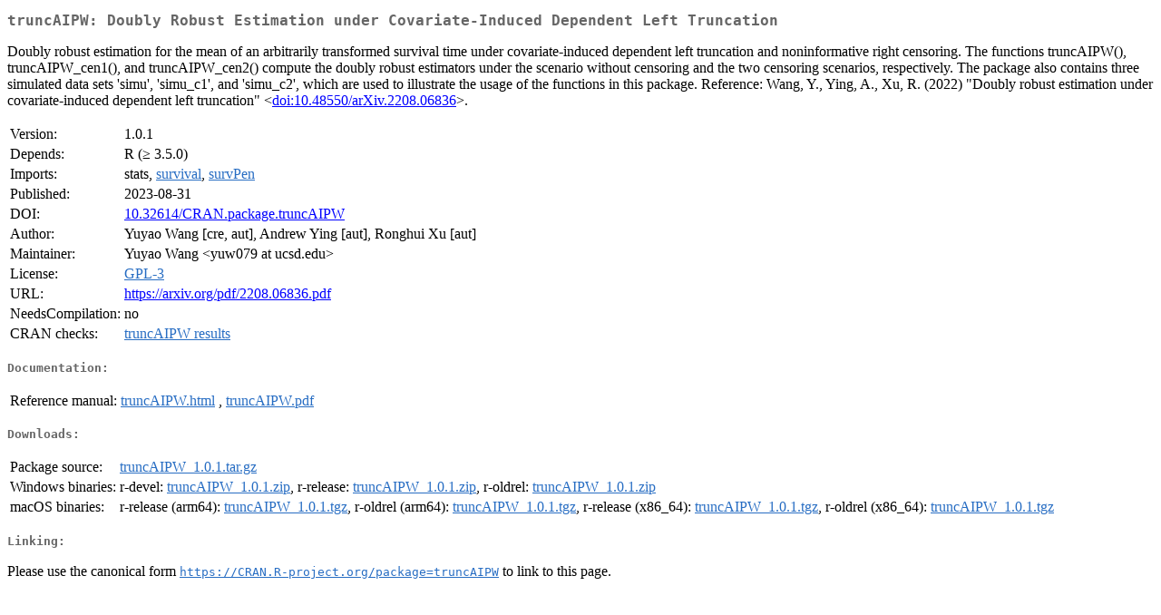

--- FILE ---
content_type: text/html; charset=UTF-8
request_url: https://mirror.las.iastate.edu/CRAN/web/packages/truncAIPW/index.html
body_size: 6133
content:
<!DOCTYPE html>
<html>
<head>
<title>CRAN: Package truncAIPW</title>
<link rel="canonical" href="https://CRAN.R-project.org/package=truncAIPW"/>
<link rel="stylesheet" type="text/css" href="../../CRAN_web.css" />
<meta http-equiv="Content-Type" content="text/html; charset=utf-8" />
<meta name="viewport" content="width=device-width, initial-scale=1.0, user-scalable=yes"/>
<meta name="citation_title" content="Doubly Robust Estimation under Covariate-Induced Dependent Left Truncation [R package truncAIPW version 1.0.1]" />
<meta name="citation_author1" content="Yuyao Wang" />
<meta name="citation_author2" content="Andrew Ying" />
<meta name="citation_author3" content="Ronghui Xu" />
<meta name="citation_publication_date" content="2023-08-31" />
<meta name="citation_public_url" content="https://CRAN.R-project.org/package=truncAIPW" />
<meta name="DC.identifier" content="https://CRAN.R-project.org/package=truncAIPW" />
<meta name="DC.publisher" content="Comprehensive R Archive Network (CRAN)" />
<meta name="twitter:card" content="summary" />
<meta property="og:title" content="truncAIPW: Doubly Robust Estimation under Covariate-Induced Dependent Left Truncation" />
<meta property="og:description" content="Doubly robust estimation for the mean of an arbitrarily transformed survival time under covariate-induced dependent left truncation and noninformative right censoring. The functions truncAIPW(), truncAIPW_cen1(), and truncAIPW_cen2() compute the doubly robust estimators under the scenario without censoring and the two censoring scenarios, respectively. The package also contains three simulated data sets 'simu', 'simu_c1', and 'simu_c2', which are used to illustrate the usage of the functions in this package. Reference: Wang, Y., Ying, A., Xu, R. (2022) &quot;Doubly robust estimation under covariate-induced dependent left truncation&quot; &amp;lt;&lt;a href=&quot;https://doi.org/10.48550/arXiv.2208.06836&quot; target=&quot;_top&quot;&gt;doi:10.48550/arXiv.2208.06836&lt;/a&gt;&amp;gt;." />
<meta property="og:image" content="https://CRAN.R-project.org/CRANlogo.png" />
<meta property="og:type" content="website" />
<meta property="og:url" content="https://CRAN.R-project.org/package=truncAIPW" />
<style type="text/css">
  table td { vertical-align: top; }
</style>
</head>
<body>
<div class="container">
<h2>truncAIPW: Doubly Robust Estimation under Covariate-Induced Dependent Left
Truncation</h2>
<p>Doubly robust estimation for the mean of an arbitrarily transformed survival time under covariate-induced dependent left truncation and noninformative right censoring. The functions truncAIPW(), truncAIPW_cen1(), and truncAIPW_cen2() compute the doubly robust estimators under the scenario without censoring and the two censoring scenarios, respectively. The package also contains three simulated data sets 'simu', 'simu_c1', and 'simu_c2', which are used to illustrate the usage of the functions in this package.
    Reference: Wang, Y., Ying, A., Xu, R. (2022) "Doubly robust estimation under covariate-induced dependent left truncation" &lt;<a href="https://doi.org/10.48550/arXiv.2208.06836" target="_top">doi:10.48550/arXiv.2208.06836</a>&gt;.</p>
<table>
<tr>
<td>Version:</td>
<td>1.0.1</td>
</tr>
<tr>
<td>Depends:</td>
<td>R (&ge; 3.5.0)</td>
</tr>
<tr>
<td>Imports:</td>
<td>stats, <a href="../survival/index.html"><span class="CRAN">survival</span></a>, <a href="../survPen/index.html"><span class="CRAN">survPen</span></a></td>
</tr>
<tr>
<td>Published:</td>
<td>2023-08-31</td>
</tr>
<tr>
<td>DOI:</td>
<td><a href="https://doi.org/10.32614/CRAN.package.truncAIPW">10.32614/CRAN.package.truncAIPW</a></td>
</tr>
<tr>
<td>Author:</td>
<td>Yuyao Wang [cre, aut],
  Andrew Ying [aut],
  Ronghui Xu [aut]</td>
</tr>
<tr>
<td>Maintainer:</td>
<td>Yuyao Wang  &#x3c;&#x79;&#x75;&#x77;&#x30;&#x37;&#x39;&#x20;&#x61;&#x74;&#x20;&#x75;&#x63;&#x73;&#x64;&#x2e;&#x65;&#x64;&#x75;&#x3e;</td>
</tr>
<tr>
<td>License:</td>
<td><a href="../../licenses/GPL-3"><span class="CRAN">GPL-3</span></a></td>
</tr>
<tr>
<td>URL:</td>
<td><a href="https://arxiv.org/pdf/2208.06836.pdf" target="_top">https://arxiv.org/pdf/2208.06836.pdf</a></td>
</tr>
<tr>
<td>NeedsCompilation:</td>
<td>no</td>
</tr>
<tr>
<td>CRAN&nbsp;checks:</td>
<td><a href="../../checks/check_results_truncAIPW.html"><span class="CRAN">truncAIPW results</span></a></td>
</tr>
</table>
<h4>Documentation:</h4>
<table>
<tr>
<td>Reference&nbsp;manual:</td>
<td>
 <a href="refman/truncAIPW.html"><span class="CRAN">truncAIPW.html</span></a> ,  <a href="truncAIPW.pdf"><span class="CRAN">truncAIPW.pdf</span></a> 
</td>
</tr>
</table>
<h4>Downloads:</h4>
<table>
<tr>
<td> Package&nbsp;source: </td>
<td> <a href="../../../src/contrib/truncAIPW_1.0.1.tar.gz"> <span class="CRAN"> truncAIPW_1.0.1.tar.gz </span> </a> </td>
</tr>
<tr>
<td> Windows&nbsp;binaries: </td>
<td> r-devel: <a href="../../../bin/windows/contrib/4.6/truncAIPW_1.0.1.zip"><span class="CRAN">truncAIPW_1.0.1.zip</span></a>, r-release: <a href="../../../bin/windows/contrib/4.5/truncAIPW_1.0.1.zip"><span class="CRAN">truncAIPW_1.0.1.zip</span></a>, r-oldrel: <a href="../../../bin/windows/contrib/4.4/truncAIPW_1.0.1.zip"><span class="CRAN">truncAIPW_1.0.1.zip</span></a> </td>
</tr>
<tr>
<td> macOS&nbsp;binaries: </td>
<td> r-release (arm64): <a href="../../../bin/macosx/big-sur-arm64/contrib/4.5/truncAIPW_1.0.1.tgz"><span class="CRAN">truncAIPW_1.0.1.tgz</span></a>, r-oldrel (arm64): <a href="../../../bin/macosx/big-sur-arm64/contrib/4.4/truncAIPW_1.0.1.tgz"><span class="CRAN">truncAIPW_1.0.1.tgz</span></a>, r-release (x86_64): <a href="../../../bin/macosx/big-sur-x86_64/contrib/4.5/truncAIPW_1.0.1.tgz"><span class="CRAN">truncAIPW_1.0.1.tgz</span></a>, r-oldrel (x86_64): <a href="../../../bin/macosx/big-sur-x86_64/contrib/4.4/truncAIPW_1.0.1.tgz"><span class="CRAN">truncAIPW_1.0.1.tgz</span></a> </td>
</tr>
</table>
<h4>Linking:</h4>
<p>Please use the canonical form
<a href="https://CRAN.R-project.org/package=truncAIPW"><span class="CRAN"><samp>https://CRAN.R-project.org/package=truncAIPW</samp></span></a>
to link to this page.</p>
</div>
</body>
</html>
